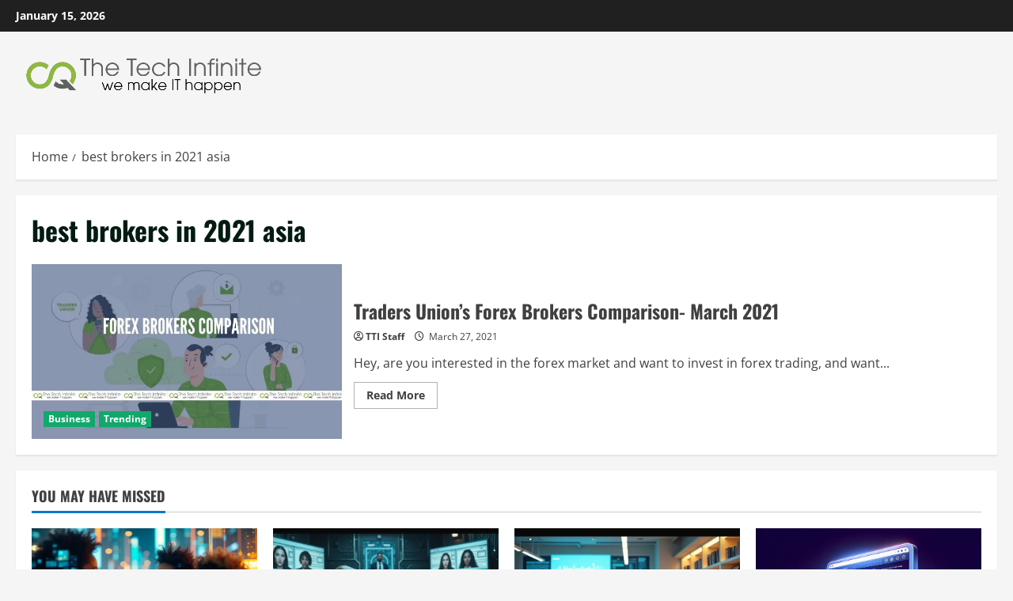

--- FILE ---
content_type: text/html; charset=UTF-8
request_url: https://thetechinfinite.com/tag/best-brokers-in-2021-asia/
body_size: 13824
content:
<!doctype html>
<html lang="en-US">

<head>
  <meta charset="UTF-8">
  <meta name="viewport" content="width=device-width, initial-scale=1">
  <link rel="profile" href="http://gmpg.org/xfn/11">

  <title>best brokers in 2021 asia &#8211; The Tech Infinite</title>
<meta name='robots' content='max-image-preview:large' />
	<style>img:is([sizes="auto" i], [sizes^="auto," i]) { contain-intrinsic-size: 3000px 1500px }</style>
	<link rel='preload' href='https://thetechinfinite.com/wp-content/themes/morenews/assets/fonts/oswald/oswald-regular.woff2' as='font' type='font/woff2' crossorigin='anonymous'>
<link rel='preload' href='https://thetechinfinite.com/wp-content/themes/morenews/assets/fonts/oswald/oswald-700.woff2' as='font' type='font/woff2' crossorigin='anonymous'>
<link rel='preload' href='https://thetechinfinite.com/wp-content/themes/morenews/assets/fonts/open-sans/open-sans-regular.woff2' as='font' type='font/woff2' crossorigin='anonymous'>
<link rel='preload' href='https://thetechinfinite.com/wp-content/themes/morenews/assets/fonts/open-sans/open-sans-700.woff2' as='font' type='font/woff2' crossorigin='anonymous'>
<link rel='preconnect' href='https://fonts.googleapis.com' />
<link rel='preconnect' href='https://fonts.gstatic.com' />
<link rel="alternate" type="application/rss+xml" title="The Tech Infinite &raquo; Feed" href="https://thetechinfinite.com/feed/" />
<link rel="alternate" type="application/rss+xml" title="The Tech Infinite &raquo; Comments Feed" href="https://thetechinfinite.com/comments/feed/" />
<link rel="alternate" type="application/rss+xml" title="The Tech Infinite &raquo; best brokers in 2021 asia Tag Feed" href="https://thetechinfinite.com/tag/best-brokers-in-2021-asia/feed/" />
<script type="text/javascript">
/* <![CDATA[ */
window._wpemojiSettings = {"baseUrl":"https:\/\/s.w.org\/images\/core\/emoji\/16.0.1\/72x72\/","ext":".png","svgUrl":"https:\/\/s.w.org\/images\/core\/emoji\/16.0.1\/svg\/","svgExt":".svg","source":{"concatemoji":"https:\/\/thetechinfinite.com\/wp-includes\/js\/wp-emoji-release.min.js?ver=6.8.3"}};
/*! This file is auto-generated */
!function(s,n){var o,i,e;function c(e){try{var t={supportTests:e,timestamp:(new Date).valueOf()};sessionStorage.setItem(o,JSON.stringify(t))}catch(e){}}function p(e,t,n){e.clearRect(0,0,e.canvas.width,e.canvas.height),e.fillText(t,0,0);var t=new Uint32Array(e.getImageData(0,0,e.canvas.width,e.canvas.height).data),a=(e.clearRect(0,0,e.canvas.width,e.canvas.height),e.fillText(n,0,0),new Uint32Array(e.getImageData(0,0,e.canvas.width,e.canvas.height).data));return t.every(function(e,t){return e===a[t]})}function u(e,t){e.clearRect(0,0,e.canvas.width,e.canvas.height),e.fillText(t,0,0);for(var n=e.getImageData(16,16,1,1),a=0;a<n.data.length;a++)if(0!==n.data[a])return!1;return!0}function f(e,t,n,a){switch(t){case"flag":return n(e,"\ud83c\udff3\ufe0f\u200d\u26a7\ufe0f","\ud83c\udff3\ufe0f\u200b\u26a7\ufe0f")?!1:!n(e,"\ud83c\udde8\ud83c\uddf6","\ud83c\udde8\u200b\ud83c\uddf6")&&!n(e,"\ud83c\udff4\udb40\udc67\udb40\udc62\udb40\udc65\udb40\udc6e\udb40\udc67\udb40\udc7f","\ud83c\udff4\u200b\udb40\udc67\u200b\udb40\udc62\u200b\udb40\udc65\u200b\udb40\udc6e\u200b\udb40\udc67\u200b\udb40\udc7f");case"emoji":return!a(e,"\ud83e\udedf")}return!1}function g(e,t,n,a){var r="undefined"!=typeof WorkerGlobalScope&&self instanceof WorkerGlobalScope?new OffscreenCanvas(300,150):s.createElement("canvas"),o=r.getContext("2d",{willReadFrequently:!0}),i=(o.textBaseline="top",o.font="600 32px Arial",{});return e.forEach(function(e){i[e]=t(o,e,n,a)}),i}function t(e){var t=s.createElement("script");t.src=e,t.defer=!0,s.head.appendChild(t)}"undefined"!=typeof Promise&&(o="wpEmojiSettingsSupports",i=["flag","emoji"],n.supports={everything:!0,everythingExceptFlag:!0},e=new Promise(function(e){s.addEventListener("DOMContentLoaded",e,{once:!0})}),new Promise(function(t){var n=function(){try{var e=JSON.parse(sessionStorage.getItem(o));if("object"==typeof e&&"number"==typeof e.timestamp&&(new Date).valueOf()<e.timestamp+604800&&"object"==typeof e.supportTests)return e.supportTests}catch(e){}return null}();if(!n){if("undefined"!=typeof Worker&&"undefined"!=typeof OffscreenCanvas&&"undefined"!=typeof URL&&URL.createObjectURL&&"undefined"!=typeof Blob)try{var e="postMessage("+g.toString()+"("+[JSON.stringify(i),f.toString(),p.toString(),u.toString()].join(",")+"));",a=new Blob([e],{type:"text/javascript"}),r=new Worker(URL.createObjectURL(a),{name:"wpTestEmojiSupports"});return void(r.onmessage=function(e){c(n=e.data),r.terminate(),t(n)})}catch(e){}c(n=g(i,f,p,u))}t(n)}).then(function(e){for(var t in e)n.supports[t]=e[t],n.supports.everything=n.supports.everything&&n.supports[t],"flag"!==t&&(n.supports.everythingExceptFlag=n.supports.everythingExceptFlag&&n.supports[t]);n.supports.everythingExceptFlag=n.supports.everythingExceptFlag&&!n.supports.flag,n.DOMReady=!1,n.readyCallback=function(){n.DOMReady=!0}}).then(function(){return e}).then(function(){var e;n.supports.everything||(n.readyCallback(),(e=n.source||{}).concatemoji?t(e.concatemoji):e.wpemoji&&e.twemoji&&(t(e.twemoji),t(e.wpemoji)))}))}((window,document),window._wpemojiSettings);
/* ]]> */
</script>
<style id='wp-emoji-styles-inline-css' type='text/css'>

	img.wp-smiley, img.emoji {
		display: inline !important;
		border: none !important;
		box-shadow: none !important;
		height: 1em !important;
		width: 1em !important;
		margin: 0 0.07em !important;
		vertical-align: -0.1em !important;
		background: none !important;
		padding: 0 !important;
	}
</style>
<link rel='stylesheet' id='wp-block-library-css' href='https://thetechinfinite.com/wp-includes/css/dist/block-library/style.min.css?ver=6.8.3' type='text/css' media='all' />
<style id='wp-block-library-theme-inline-css' type='text/css'>
.wp-block-audio :where(figcaption){color:#555;font-size:13px;text-align:center}.is-dark-theme .wp-block-audio :where(figcaption){color:#ffffffa6}.wp-block-audio{margin:0 0 1em}.wp-block-code{border:1px solid #ccc;border-radius:4px;font-family:Menlo,Consolas,monaco,monospace;padding:.8em 1em}.wp-block-embed :where(figcaption){color:#555;font-size:13px;text-align:center}.is-dark-theme .wp-block-embed :where(figcaption){color:#ffffffa6}.wp-block-embed{margin:0 0 1em}.blocks-gallery-caption{color:#555;font-size:13px;text-align:center}.is-dark-theme .blocks-gallery-caption{color:#ffffffa6}:root :where(.wp-block-image figcaption){color:#555;font-size:13px;text-align:center}.is-dark-theme :root :where(.wp-block-image figcaption){color:#ffffffa6}.wp-block-image{margin:0 0 1em}.wp-block-pullquote{border-bottom:4px solid;border-top:4px solid;color:currentColor;margin-bottom:1.75em}.wp-block-pullquote cite,.wp-block-pullquote footer,.wp-block-pullquote__citation{color:currentColor;font-size:.8125em;font-style:normal;text-transform:uppercase}.wp-block-quote{border-left:.25em solid;margin:0 0 1.75em;padding-left:1em}.wp-block-quote cite,.wp-block-quote footer{color:currentColor;font-size:.8125em;font-style:normal;position:relative}.wp-block-quote:where(.has-text-align-right){border-left:none;border-right:.25em solid;padding-left:0;padding-right:1em}.wp-block-quote:where(.has-text-align-center){border:none;padding-left:0}.wp-block-quote.is-large,.wp-block-quote.is-style-large,.wp-block-quote:where(.is-style-plain){border:none}.wp-block-search .wp-block-search__label{font-weight:700}.wp-block-search__button{border:1px solid #ccc;padding:.375em .625em}:where(.wp-block-group.has-background){padding:1.25em 2.375em}.wp-block-separator.has-css-opacity{opacity:.4}.wp-block-separator{border:none;border-bottom:2px solid;margin-left:auto;margin-right:auto}.wp-block-separator.has-alpha-channel-opacity{opacity:1}.wp-block-separator:not(.is-style-wide):not(.is-style-dots){width:100px}.wp-block-separator.has-background:not(.is-style-dots){border-bottom:none;height:1px}.wp-block-separator.has-background:not(.is-style-wide):not(.is-style-dots){height:2px}.wp-block-table{margin:0 0 1em}.wp-block-table td,.wp-block-table th{word-break:normal}.wp-block-table :where(figcaption){color:#555;font-size:13px;text-align:center}.is-dark-theme .wp-block-table :where(figcaption){color:#ffffffa6}.wp-block-video :where(figcaption){color:#555;font-size:13px;text-align:center}.is-dark-theme .wp-block-video :where(figcaption){color:#ffffffa6}.wp-block-video{margin:0 0 1em}:root :where(.wp-block-template-part.has-background){margin-bottom:0;margin-top:0;padding:1.25em 2.375em}
</style>
<style id='global-styles-inline-css' type='text/css'>
:root{--wp--preset--aspect-ratio--square: 1;--wp--preset--aspect-ratio--4-3: 4/3;--wp--preset--aspect-ratio--3-4: 3/4;--wp--preset--aspect-ratio--3-2: 3/2;--wp--preset--aspect-ratio--2-3: 2/3;--wp--preset--aspect-ratio--16-9: 16/9;--wp--preset--aspect-ratio--9-16: 9/16;--wp--preset--color--black: #000000;--wp--preset--color--cyan-bluish-gray: #abb8c3;--wp--preset--color--white: #ffffff;--wp--preset--color--pale-pink: #f78da7;--wp--preset--color--vivid-red: #cf2e2e;--wp--preset--color--luminous-vivid-orange: #ff6900;--wp--preset--color--luminous-vivid-amber: #fcb900;--wp--preset--color--light-green-cyan: #7bdcb5;--wp--preset--color--vivid-green-cyan: #00d084;--wp--preset--color--pale-cyan-blue: #8ed1fc;--wp--preset--color--vivid-cyan-blue: #0693e3;--wp--preset--color--vivid-purple: #9b51e0;--wp--preset--gradient--vivid-cyan-blue-to-vivid-purple: linear-gradient(135deg,rgba(6,147,227,1) 0%,rgb(155,81,224) 100%);--wp--preset--gradient--light-green-cyan-to-vivid-green-cyan: linear-gradient(135deg,rgb(122,220,180) 0%,rgb(0,208,130) 100%);--wp--preset--gradient--luminous-vivid-amber-to-luminous-vivid-orange: linear-gradient(135deg,rgba(252,185,0,1) 0%,rgba(255,105,0,1) 100%);--wp--preset--gradient--luminous-vivid-orange-to-vivid-red: linear-gradient(135deg,rgba(255,105,0,1) 0%,rgb(207,46,46) 100%);--wp--preset--gradient--very-light-gray-to-cyan-bluish-gray: linear-gradient(135deg,rgb(238,238,238) 0%,rgb(169,184,195) 100%);--wp--preset--gradient--cool-to-warm-spectrum: linear-gradient(135deg,rgb(74,234,220) 0%,rgb(151,120,209) 20%,rgb(207,42,186) 40%,rgb(238,44,130) 60%,rgb(251,105,98) 80%,rgb(254,248,76) 100%);--wp--preset--gradient--blush-light-purple: linear-gradient(135deg,rgb(255,206,236) 0%,rgb(152,150,240) 100%);--wp--preset--gradient--blush-bordeaux: linear-gradient(135deg,rgb(254,205,165) 0%,rgb(254,45,45) 50%,rgb(107,0,62) 100%);--wp--preset--gradient--luminous-dusk: linear-gradient(135deg,rgb(255,203,112) 0%,rgb(199,81,192) 50%,rgb(65,88,208) 100%);--wp--preset--gradient--pale-ocean: linear-gradient(135deg,rgb(255,245,203) 0%,rgb(182,227,212) 50%,rgb(51,167,181) 100%);--wp--preset--gradient--electric-grass: linear-gradient(135deg,rgb(202,248,128) 0%,rgb(113,206,126) 100%);--wp--preset--gradient--midnight: linear-gradient(135deg,rgb(2,3,129) 0%,rgb(40,116,252) 100%);--wp--preset--font-size--small: 13px;--wp--preset--font-size--medium: 20px;--wp--preset--font-size--large: 36px;--wp--preset--font-size--x-large: 42px;--wp--preset--spacing--20: 0.44rem;--wp--preset--spacing--30: 0.67rem;--wp--preset--spacing--40: 1rem;--wp--preset--spacing--50: 1.5rem;--wp--preset--spacing--60: 2.25rem;--wp--preset--spacing--70: 3.38rem;--wp--preset--spacing--80: 5.06rem;--wp--preset--shadow--natural: 6px 6px 9px rgba(0, 0, 0, 0.2);--wp--preset--shadow--deep: 12px 12px 50px rgba(0, 0, 0, 0.4);--wp--preset--shadow--sharp: 6px 6px 0px rgba(0, 0, 0, 0.2);--wp--preset--shadow--outlined: 6px 6px 0px -3px rgba(255, 255, 255, 1), 6px 6px rgba(0, 0, 0, 1);--wp--preset--shadow--crisp: 6px 6px 0px rgba(0, 0, 0, 1);}:root { --wp--style--global--content-size: 930px;--wp--style--global--wide-size: 1400px; }:where(body) { margin: 0; }.wp-site-blocks > .alignleft { float: left; margin-right: 2em; }.wp-site-blocks > .alignright { float: right; margin-left: 2em; }.wp-site-blocks > .aligncenter { justify-content: center; margin-left: auto; margin-right: auto; }:where(.wp-site-blocks) > * { margin-block-start: 24px; margin-block-end: 0; }:where(.wp-site-blocks) > :first-child { margin-block-start: 0; }:where(.wp-site-blocks) > :last-child { margin-block-end: 0; }:root { --wp--style--block-gap: 24px; }:root :where(.is-layout-flow) > :first-child{margin-block-start: 0;}:root :where(.is-layout-flow) > :last-child{margin-block-end: 0;}:root :where(.is-layout-flow) > *{margin-block-start: 24px;margin-block-end: 0;}:root :where(.is-layout-constrained) > :first-child{margin-block-start: 0;}:root :where(.is-layout-constrained) > :last-child{margin-block-end: 0;}:root :where(.is-layout-constrained) > *{margin-block-start: 24px;margin-block-end: 0;}:root :where(.is-layout-flex){gap: 24px;}:root :where(.is-layout-grid){gap: 24px;}.is-layout-flow > .alignleft{float: left;margin-inline-start: 0;margin-inline-end: 2em;}.is-layout-flow > .alignright{float: right;margin-inline-start: 2em;margin-inline-end: 0;}.is-layout-flow > .aligncenter{margin-left: auto !important;margin-right: auto !important;}.is-layout-constrained > .alignleft{float: left;margin-inline-start: 0;margin-inline-end: 2em;}.is-layout-constrained > .alignright{float: right;margin-inline-start: 2em;margin-inline-end: 0;}.is-layout-constrained > .aligncenter{margin-left: auto !important;margin-right: auto !important;}.is-layout-constrained > :where(:not(.alignleft):not(.alignright):not(.alignfull)){max-width: var(--wp--style--global--content-size);margin-left: auto !important;margin-right: auto !important;}.is-layout-constrained > .alignwide{max-width: var(--wp--style--global--wide-size);}body .is-layout-flex{display: flex;}.is-layout-flex{flex-wrap: wrap;align-items: center;}.is-layout-flex > :is(*, div){margin: 0;}body .is-layout-grid{display: grid;}.is-layout-grid > :is(*, div){margin: 0;}body{padding-top: 0px;padding-right: 0px;padding-bottom: 0px;padding-left: 0px;}a:where(:not(.wp-element-button)){text-decoration: none;}:root :where(.wp-element-button, .wp-block-button__link){background-color: #32373c;border-width: 0;color: #fff;font-family: inherit;font-size: inherit;line-height: inherit;padding: calc(0.667em + 2px) calc(1.333em + 2px);text-decoration: none;}.has-black-color{color: var(--wp--preset--color--black) !important;}.has-cyan-bluish-gray-color{color: var(--wp--preset--color--cyan-bluish-gray) !important;}.has-white-color{color: var(--wp--preset--color--white) !important;}.has-pale-pink-color{color: var(--wp--preset--color--pale-pink) !important;}.has-vivid-red-color{color: var(--wp--preset--color--vivid-red) !important;}.has-luminous-vivid-orange-color{color: var(--wp--preset--color--luminous-vivid-orange) !important;}.has-luminous-vivid-amber-color{color: var(--wp--preset--color--luminous-vivid-amber) !important;}.has-light-green-cyan-color{color: var(--wp--preset--color--light-green-cyan) !important;}.has-vivid-green-cyan-color{color: var(--wp--preset--color--vivid-green-cyan) !important;}.has-pale-cyan-blue-color{color: var(--wp--preset--color--pale-cyan-blue) !important;}.has-vivid-cyan-blue-color{color: var(--wp--preset--color--vivid-cyan-blue) !important;}.has-vivid-purple-color{color: var(--wp--preset--color--vivid-purple) !important;}.has-black-background-color{background-color: var(--wp--preset--color--black) !important;}.has-cyan-bluish-gray-background-color{background-color: var(--wp--preset--color--cyan-bluish-gray) !important;}.has-white-background-color{background-color: var(--wp--preset--color--white) !important;}.has-pale-pink-background-color{background-color: var(--wp--preset--color--pale-pink) !important;}.has-vivid-red-background-color{background-color: var(--wp--preset--color--vivid-red) !important;}.has-luminous-vivid-orange-background-color{background-color: var(--wp--preset--color--luminous-vivid-orange) !important;}.has-luminous-vivid-amber-background-color{background-color: var(--wp--preset--color--luminous-vivid-amber) !important;}.has-light-green-cyan-background-color{background-color: var(--wp--preset--color--light-green-cyan) !important;}.has-vivid-green-cyan-background-color{background-color: var(--wp--preset--color--vivid-green-cyan) !important;}.has-pale-cyan-blue-background-color{background-color: var(--wp--preset--color--pale-cyan-blue) !important;}.has-vivid-cyan-blue-background-color{background-color: var(--wp--preset--color--vivid-cyan-blue) !important;}.has-vivid-purple-background-color{background-color: var(--wp--preset--color--vivid-purple) !important;}.has-black-border-color{border-color: var(--wp--preset--color--black) !important;}.has-cyan-bluish-gray-border-color{border-color: var(--wp--preset--color--cyan-bluish-gray) !important;}.has-white-border-color{border-color: var(--wp--preset--color--white) !important;}.has-pale-pink-border-color{border-color: var(--wp--preset--color--pale-pink) !important;}.has-vivid-red-border-color{border-color: var(--wp--preset--color--vivid-red) !important;}.has-luminous-vivid-orange-border-color{border-color: var(--wp--preset--color--luminous-vivid-orange) !important;}.has-luminous-vivid-amber-border-color{border-color: var(--wp--preset--color--luminous-vivid-amber) !important;}.has-light-green-cyan-border-color{border-color: var(--wp--preset--color--light-green-cyan) !important;}.has-vivid-green-cyan-border-color{border-color: var(--wp--preset--color--vivid-green-cyan) !important;}.has-pale-cyan-blue-border-color{border-color: var(--wp--preset--color--pale-cyan-blue) !important;}.has-vivid-cyan-blue-border-color{border-color: var(--wp--preset--color--vivid-cyan-blue) !important;}.has-vivid-purple-border-color{border-color: var(--wp--preset--color--vivid-purple) !important;}.has-vivid-cyan-blue-to-vivid-purple-gradient-background{background: var(--wp--preset--gradient--vivid-cyan-blue-to-vivid-purple) !important;}.has-light-green-cyan-to-vivid-green-cyan-gradient-background{background: var(--wp--preset--gradient--light-green-cyan-to-vivid-green-cyan) !important;}.has-luminous-vivid-amber-to-luminous-vivid-orange-gradient-background{background: var(--wp--preset--gradient--luminous-vivid-amber-to-luminous-vivid-orange) !important;}.has-luminous-vivid-orange-to-vivid-red-gradient-background{background: var(--wp--preset--gradient--luminous-vivid-orange-to-vivid-red) !important;}.has-very-light-gray-to-cyan-bluish-gray-gradient-background{background: var(--wp--preset--gradient--very-light-gray-to-cyan-bluish-gray) !important;}.has-cool-to-warm-spectrum-gradient-background{background: var(--wp--preset--gradient--cool-to-warm-spectrum) !important;}.has-blush-light-purple-gradient-background{background: var(--wp--preset--gradient--blush-light-purple) !important;}.has-blush-bordeaux-gradient-background{background: var(--wp--preset--gradient--blush-bordeaux) !important;}.has-luminous-dusk-gradient-background{background: var(--wp--preset--gradient--luminous-dusk) !important;}.has-pale-ocean-gradient-background{background: var(--wp--preset--gradient--pale-ocean) !important;}.has-electric-grass-gradient-background{background: var(--wp--preset--gradient--electric-grass) !important;}.has-midnight-gradient-background{background: var(--wp--preset--gradient--midnight) !important;}.has-small-font-size{font-size: var(--wp--preset--font-size--small) !important;}.has-medium-font-size{font-size: var(--wp--preset--font-size--medium) !important;}.has-large-font-size{font-size: var(--wp--preset--font-size--large) !important;}.has-x-large-font-size{font-size: var(--wp--preset--font-size--x-large) !important;}
:root :where(.wp-block-pullquote){font-size: 1.5em;line-height: 1.6;}
</style>
<link rel='stylesheet' id='ppress-frontend-css' href='https://thetechinfinite.com/wp-content/plugins/wp-user-avatar/assets/css/frontend.min.css?ver=4.16.6' type='text/css' media='all' />
<link rel='stylesheet' id='ppress-flatpickr-css' href='https://thetechinfinite.com/wp-content/plugins/wp-user-avatar/assets/flatpickr/flatpickr.min.css?ver=4.16.6' type='text/css' media='all' />
<link rel='stylesheet' id='ppress-select2-css' href='https://thetechinfinite.com/wp-content/plugins/wp-user-avatar/assets/select2/select2.min.css?ver=6.8.3' type='text/css' media='all' />
<link rel='stylesheet' id='bootstrap-css' href='https://thetechinfinite.com/wp-content/themes/morenews/assets/bootstrap/css/bootstrap.min.css?ver=1.0.4' type='text/css' media='all' />
<link rel='stylesheet' id='morenews-style-css' href='https://thetechinfinite.com/wp-content/themes/morenews/style.min.css?ver=1.0.4' type='text/css' media='all' />
<style id='morenews-style-inline-css' type='text/css'>
body.aft-dark-mode #sidr,body.aft-dark-mode,body.aft-dark-mode.custom-background,body.aft-dark-mode #af-preloader{background-color:#000000;} body.aft-default-mode #sidr,body.aft-default-mode #af-preloader,body.aft-default-mode{background-color:#f5f5f5;} .frm_style_formidable-style.with_frm_style .frm_compact .frm_dropzone.dz-clickable .dz-message,.frm_style_formidable-style.with_frm_style input[type=submit],.frm_style_formidable-style.with_frm_style .frm_submit input[type=button],.frm_style_formidable-style.with_frm_style .frm_submit button,.frm_form_submit_style,.frm_style_formidable-style.with_frm_style .frm-edit-page-btn,.woocommerce #respond input#submit.disabled,.woocommerce #respond input#submit:disabled,.woocommerce #respond input#submit:disabled[disabled],.woocommerce a.button.disabled,.woocommerce a.button:disabled,.woocommerce a.button:disabled[disabled],.woocommerce button.button.disabled,.woocommerce button.button:disabled,.woocommerce button.button:disabled[disabled],.woocommerce input.button.disabled,.woocommerce input.button:disabled,.woocommerce input.button:disabled[disabled],.woocommerce #respond input#submit,.woocommerce a.button,.woocommerce button.button,.woocommerce input.button,.woocommerce #respond input#submit.alt,.woocommerce a.button.alt,.woocommerce button.button.alt,.woocommerce input.button.alt,.woocommerce-account .addresses .title .edit,:root .wc-block-featured-product__link :where(.wp-element-button,.wp-block-button__link),:root .wc-block-featured-category__link :where(.wp-element-button,.wp-block-button__link),hustle-button,button.wc-block-mini-cart__button,.wc-block-checkout .wp-block-button__link,.wp-block-button.wc-block-components-product-button .wp-block-button__link,.wc-block-grid__product-add-to-cart.wp-block-button .wp-block-button__link,body .wc-block-components-button,.wc-block-grid .wp-block-button__link,.woocommerce-notices-wrapper .button,body .woocommerce-notices-wrapper .button:hover,body.woocommerce .single_add_to_cart_button.button:hover,body.woocommerce a.button.add_to_cart_button:hover,.widget-title-fill-and-border .wp-block-search__label,.widget-title-fill-and-border .wp-block-group .wp-block-heading,.widget-title-fill-and-no-border .wp-block-search__label,.widget-title-fill-and-no-border .wp-block-group .wp-block-heading,.widget-title-fill-and-border .wp_post_author_widget .widget-title .header-after,.widget-title-fill-and-border .widget-title .heading-line,.widget-title-fill-and-border .aft-posts-tabs-panel .nav-tabs>li>a.active,.widget-title-fill-and-border .aft-main-banner-wrapper .widget-title .heading-line ,.widget-title-fill-and-no-border .wp_post_author_widget .widget-title .header-after,.widget-title-fill-and-no-border .widget-title .heading-line,.widget-title-fill-and-no-border .aft-posts-tabs-panel .nav-tabs>li>a.active,.widget-title-fill-and-no-border .aft-main-banner-wrapper .widget-title .heading-line,a.sidr-class-sidr-button-close,body.widget-title-border-bottom .header-after1 .heading-line-before,body.widget-title-border-bottom .widget-title .heading-line-before,.widget-title-border-center .wp-block-search__label::after,.widget-title-border-center .wp-block-group .wp-block-heading::after,.widget-title-border-center .wp_post_author_widget .widget-title .heading-line-before,.widget-title-border-center .aft-posts-tabs-panel .nav-tabs>li>a.active::after,.widget-title-border-center .wp_post_author_widget .widget-title .header-after::after,.widget-title-border-center .widget-title .heading-line-after,.widget-title-border-bottom .wp-block-search__label::after,.widget-title-border-bottom .wp-block-group .wp-block-heading::after,.widget-title-border-bottom .heading-line::before,.widget-title-border-bottom .wp-post-author-wrap .header-after::before,.widget-title-border-bottom .aft-posts-tabs-panel .nav-tabs>li>a.active span::after,.aft-dark-mode .is-style-fill a.wp-block-button__link:not(.has-background),.aft-default-mode .is-style-fill a.wp-block-button__link:not(.has-background),#reading-progress-bar,a.comment-reply-link,body.aft-default-mode .reply a,body.aft-dark-mode .reply a,.aft-popular-taxonomies-lists span::before ,#loader-wrapper div,span.heading-line::before,.wp-post-author-wrap .header-after::before,body.aft-dark-mode input[type="button"],body.aft-dark-mode input[type="reset"],body.aft-dark-mode input[type="submit"],body.aft-dark-mode .inner-suscribe input[type=submit],body.aft-default-mode input[type="button"],body.aft-default-mode input[type="reset"],body.aft-default-mode input[type="submit"],body.aft-default-mode .inner-suscribe input[type=submit],.woocommerce-product-search button[type="submit"],input.search-submit,.wp-block-search__button,.af-youtube-slider .af-video-wrap .af-bg-play i,.af-youtube-video-list .entry-header-yt-video-wrapper .af-yt-video-play i,.af-post-format i,body .btn-style1 a:visited,body .btn-style1 a,body .morenews-pagination .nav-links .page-numbers.current,body #scroll-up,button,a.author-button.primary,.morenews-reaction-button .reaction-percentage,h3.morenews-subtitle:after,body article.sticky .read-single:before,.aft-readmore-wrapper a.aft-readmore:hover,body.aft-dark-mode .aft-readmore-wrapper a.aft-readmore:hover,footer.site-footer .aft-readmore-wrapper a.aft-readmore:hover,.aft-readmore-wrapper a.aft-readmore:hover,body .trending-posts-vertical .trending-no{background-color:#12A86B;} div.wpforms-container-full button[type=submit]:hover,div.wpforms-container-full button[type=submit]:not(:hover):not(:active){background-color:#12A86B !important;} .grid-design-texts-over-image .aft-readmore-wrapper a.aft-readmore:hover,.aft-readmore-wrapper a.aft-readmore:hover,body.aft-dark-mode .aft-readmore-wrapper a.aft-readmore:hover,body.aft-default-mode .aft-readmore-wrapper a.aft-readmore:hover,a.author-button.primary,.morenews-post-badge,body.single .entry-header .aft-post-excerpt-and-meta .post-excerpt,body.aft-dark-mode.single span.tags-links a:hover,.morenews-pagination .nav-links .page-numbers.current,.aft-readmore-wrapper a.aft-readmore:hover,p.awpa-more-posts a:hover,.wp-post-author-meta .wp-post-author-meta-more-posts a.awpa-more-posts:hover{border-color:#12A86B;} body:not(.rtl) .aft-popular-taxonomies-lists span::after{border-left-color:#12A86B;} body.rtl .aft-popular-taxonomies-lists span::after{border-right-color:#12A86B;} .widget-title-fill-and-no-border .wp-block-search__label::after,.widget-title-fill-and-no-border .wp-block-group .wp-block-heading::after,.widget-title-fill-and-no-border .aft-posts-tabs-panel .nav-tabs>li a.active::after,.widget-title-fill-and-no-border .morenews-widget .widget-title::before,.widget-title-fill-and-no-border .morenews-customizer .widget-title::before{border-top-color:#12A86B;} .woocommerce div.product .woocommerce-tabs ul.tabs li.active,#scroll-up::after,.aft-dark-mode #loader,.aft-default-mode #loader{border-bottom-color:#12A86B;} footer.site-footer .wp-calendar-nav a:hover,footer.site-footer .wp-block-latest-comments__comment-meta a:hover,.aft-dark-mode .tagcloud a:hover,.aft-dark-mode .widget ul.menu >li a:hover,.aft-dark-mode .widget > ul > li a:hover,.banner-exclusive-posts-wrapper a:hover,.list-style .read-title h3 a:hover,.grid-design-default .read-title h3 a:hover,body.aft-dark-mode .banner-exclusive-posts-wrapper a:hover,body.aft-dark-mode .banner-exclusive-posts-wrapper a:visited:hover,body.aft-default-mode .banner-exclusive-posts-wrapper a:hover,body.aft-default-mode .banner-exclusive-posts-wrapper a:visited:hover,body.wp-post-author-meta .awpa-display-name a:hover,.widget_text a ,.post-description a:not(.aft-readmore),.post-description a:not(.aft-readmore):visited,.wp_post_author_widget .wp-post-author-meta .awpa-display-name a:hover,.wp-post-author-meta .wp-post-author-meta-more-posts a.awpa-more-posts:hover,body.aft-default-mode .af-breadcrumbs a:hover,body.aft-dark-mode .af-breadcrumbs a:hover,body .wp-block-latest-comments li.wp-block-latest-comments__comment a:hover,body .site-footer .color-pad .read-title h3 a:hover,body.aft-dark-mode #secondary .morenews-widget ul[class*="wp-block-"] a:hover,body.aft-dark-mode #secondary .morenews-widget ol[class*="wp-block-"] a:hover,body.aft-dark-mode a.post-edit-link:hover,body.aft-default-mode #secondary .morenews-widget ul[class*="wp-block-"] a:hover,body.aft-default-mode #secondary .morenews-widget ol[class*="wp-block-"] a:hover,body.aft-default-mode a.post-edit-link:hover,body.aft-default-mode #secondary .widget > ul > li a:hover,body.aft-default-mode footer.comment-meta a:hover,body.aft-dark-mode footer.comment-meta a:hover,body.aft-default-mode .comment-form a:hover,body.aft-dark-mode .comment-form a:hover,body.aft-dark-mode .entry-content > .wp-block-tag-cloud a:not(.has-text-color):hover,body.aft-default-mode .entry-content > .wp-block-tag-cloud a:not(.has-text-color):hover,body.aft-dark-mode .entry-content .wp-block-archives-list.wp-block-archives a:not(.has-text-color):hover,body.aft-default-mode .entry-content .wp-block-archives-list.wp-block-archives a:not(.has-text-color):hover,body.aft-dark-mode .entry-content .wp-block-latest-posts a:not(.has-text-color):hover,body.aft-dark-mode .entry-content .wp-block-categories-list.wp-block-categories a:not(.has-text-color):hover,body.aft-default-mode .entry-content .wp-block-latest-posts a:not(.has-text-color):hover,body.aft-default-mode .entry-content .wp-block-categories-list.wp-block-categories a:not(.has-text-color):hover,.aft-default-mode .wp-block-archives-list.wp-block-archives a:not(.has-text-color):hover,.aft-default-mode .wp-block-latest-posts a:not(.has-text-color):hover,.aft-default-mode .wp-block-categories-list.wp-block-categories a:not(.has-text-color):hover,.aft-default-mode .wp-block-latest-comments li.wp-block-latest-comments__comment a:hover,.aft-dark-mode .wp-block-archives-list.wp-block-archives a:not(.has-text-color):hover,.aft-dark-mode .wp-block-latest-posts a:not(.has-text-color):hover,.aft-dark-mode .wp-block-categories-list.wp-block-categories a:not(.has-text-color):hover,.aft-dark-mode .wp-block-latest-comments li.wp-block-latest-comments__comment a:hover,body.aft-dark-mode .morenews-pagination .nav-links a.page-numbers:hover,body.aft-default-mode .morenews-pagination .nav-links a.page-numbers:hover,body.aft-default-mode .aft-popular-taxonomies-lists ul li a:hover ,body.aft-dark-mode .aft-popular-taxonomies-lists ul li a:hover,body.aft-dark-mode .wp-calendar-nav a,body .entry-content > .wp-block-heading a:not(.has-link-color),body .entry-content > ul a,body .entry-content > ol a,body .entry-content > p a ,body.aft-default-mode p.logged-in-as a,body.aft-dark-mode p.logged-in-as a,body.aft-dark-mode .woocommerce-loop-product__title:hover,body.aft-default-mode .woocommerce-loop-product__title:hover,a:hover,p a,.stars a:active,.stars a:focus,.morenews-widget.widget_text a,a.author-website:hover,.author-box-content a.author-posts-link:hover,body .morenews-sponsor a,body .morenews-source a,body.aft-default-mode .wp-block-latest-comments li.wp-block-latest-comments__comment a:hover,body.aft-dark-mode .wp-block-latest-comments li.wp-block-latest-comments__comment a:hover,.entry-content .wp-block-latest-comments a:not(.has-text-color):hover,.wc-block-grid__product .wc-block-grid__product-link:focus,body.aft-default-mode .entry-content h1:not(.has-link-color):not(.wp-block-post-title) a,body.aft-default-mode .entry-content h2:not(.has-link-color):not(.wp-block-post-title) a,body.aft-default-mode .entry-content h3:not(.has-link-color):not(.wp-block-post-title) a,body.aft-default-mode .entry-content h4:not(.has-link-color):not(.wp-block-post-title) a,body.aft-default-mode .entry-content h5:not(.has-link-color):not(.wp-block-post-title) a,body.aft-default-mode .entry-content h6:not(.has-link-color):not(.wp-block-post-title) a,body.aft-dark-mode .entry-content h1:not(.has-link-color):not(.wp-block-post-title) a,body.aft-dark-mode .entry-content h2:not(.has-link-color):not(.wp-block-post-title) a,body.aft-dark-mode .entry-content h3:not(.has-link-color):not(.wp-block-post-title) a,body.aft-dark-mode .entry-content h4:not(.has-link-color):not(.wp-block-post-title) a,body.aft-dark-mode .entry-content h5:not(.has-link-color):not(.wp-block-post-title) a,body.aft-dark-mode .entry-content h6:not(.has-link-color):not(.wp-block-post-title) a,body.aft-default-mode .comment-content a,body.aft-dark-mode .comment-content a,body.aft-default-mode .post-excerpt a,body.aft-dark-mode .post-excerpt a,body.aft-default-mode .wp-block-tag-cloud a:hover,body.aft-default-mode .tagcloud a:hover,body.aft-default-mode.single span.tags-links a:hover,body.aft-default-mode p.awpa-more-posts a:hover,body.aft-default-mode p.awpa-website a:hover ,body.aft-default-mode .wp-post-author-meta h4 a:hover,body.aft-default-mode .widget ul.menu >li a:hover,body.aft-default-mode .widget > ul > li a:hover,body.aft-default-mode .nav-links a:hover,body.aft-default-mode ul.trail-items li a:hover,body.aft-dark-mode .wp-block-tag-cloud a:hover,body.aft-dark-mode .tagcloud a:hover,body.aft-dark-mode.single span.tags-links a:hover,body.aft-dark-mode p.awpa-more-posts a:hover,body.aft-dark-mode p.awpa-website a:hover ,body.aft-dark-mode .widget ul.menu >li a:hover,body.aft-dark-mode .nav-links a:hover,body.aft-dark-mode ul.trail-items li a:hover{color:#12A86B;} @media only screen and (min-width:992px){body.aft-default-mode .morenews-header .main-navigation .menu-desktop > ul > li:hover > a:before,body.aft-default-mode .morenews-header .main-navigation .menu-desktop > ul > li.current-menu-item > a:before{background-color:#12A86B;} } .woocommerce-product-search button[type="submit"],input.search-submit{background-color:#12A86B;} .aft-dark-mode .entry-content a:hover,.aft-dark-mode .entry-content a:focus,.aft-dark-mode .entry-content a:active,.wp-calendar-nav a,#wp-calendar tbody td a,body.aft-dark-mode #wp-calendar tbody td#today,body.aft-default-mode #wp-calendar tbody td#today,body.aft-default-mode .entry-content > .wp-block-heading a:not(.has-link-color),body.aft-dark-mode .entry-content > .wp-block-heading a:not(.has-link-color),body .entry-content > ul a,body .entry-content > ul a:visited,body .entry-content > ol a,body .entry-content > ol a:visited,body .entry-content > p a,body .entry-content > p a:visited{color:#12A86B;} .woocommerce-product-search button[type="submit"],input.search-submit,body.single span.tags-links a:hover,body .entry-content > .wp-block-heading a:not(.has-link-color),body .entry-content > ul a,body .entry-content > ul a:visited,body .entry-content > ol a,body .entry-content > ol a:visited,body .entry-content > p a,body .entry-content > p a:visited{border-color:#12A86B;} @media only screen and (min-width:993px){.main-navigation .menu-desktop > li.current-menu-item::after,.main-navigation .menu-desktop > ul > li.current-menu-item::after,.main-navigation .menu-desktop > li::after,.main-navigation .menu-desktop > ul > li::after{background-color:#12A86B;} } .site-branding .site-title{font-family:Oswald;} body,button,input,select,optgroup,.cat-links li a,.min-read,.af-social-contacts .social-widget-menu .screen-reader-text,textarea{font-family:Open Sans;} .wp-block-tag-cloud a,.tagcloud a,body span.hustle-title,.wp-block-blockspare-blockspare-tabs .bs-tabs-title-list li a.bs-tab-title,.navigation.post-navigation .nav-links a,div.custom-menu-link > a,.exclusive-posts .exclusive-now span,.aft-popular-taxonomies-lists span,.exclusive-posts a,.aft-posts-tabs-panel .nav-tabs>li>a,.widget-title-border-bottom .aft-posts-tabs-panel .nav-tabs>li>a,.nav-tabs>li,.widget ul ul li,.widget ul.menu >li ,.widget > ul > li,.wp-block-search__label,.wp-block-latest-posts.wp-block-latest-posts__list li,.wp-block-latest-comments li.wp-block-latest-comments__comment,.wp-block-group ul li a,.main-navigation ul li a,h1,h2,h3,h4,h5,h6{font-family:Oswald;} .container-wrapper .elementor{max-width:100%;} .full-width-content .elementor-section-stretched,.align-content-left .elementor-section-stretched,.align-content-right .elementor-section-stretched{max-width:100%;left:0 !important;}
</style>
<link rel='stylesheet' id='newsgame-css' href='https://thetechinfinite.com/wp-content/themes/newsgame/style.css?ver=1.0.4' type='text/css' media='all' />
<link rel='stylesheet' id='aft-icons-css' href='https://thetechinfinite.com/wp-content/themes/morenews/assets/icons/style.css?ver=6.8.3' type='text/css' media='all' />
<link rel='stylesheet' id='slick-css' href='https://thetechinfinite.com/wp-content/themes/morenews/assets/slick/css/slick.min.css?ver=6.8.3' type='text/css' media='all' />
<link rel='stylesheet' id='sidr-css' href='https://thetechinfinite.com/wp-content/themes/morenews/assets/sidr/css/jquery.sidr.dark.css?ver=6.8.3' type='text/css' media='all' />
<link rel='stylesheet' id='magnific-popup-css' href='https://thetechinfinite.com/wp-content/themes/morenews/assets/magnific-popup/magnific-popup.css?ver=6.8.3' type='text/css' media='all' />
<link rel='stylesheet' id='morenew_header_builder-css' href='https://thetechinfinite.com/wp-content/themes/morenews/assets/css/header-builder.css' type='text/css' media='all' />
<link rel='stylesheet' id='morenew_footer_builder-css' href='https://thetechinfinite.com/wp-content/themes/morenews/assets/css/footer-builder.css' type='text/css' media='all' />
<script type="text/javascript" src="https://thetechinfinite.com/wp-includes/js/jquery/jquery.min.js?ver=3.7.1" id="jquery-core-js"></script>
<script type="text/javascript" src="https://thetechinfinite.com/wp-includes/js/jquery/jquery-migrate.min.js?ver=3.4.1" id="jquery-migrate-js"></script>
<script type="text/javascript" src="https://thetechinfinite.com/wp-content/plugins/wp-user-avatar/assets/flatpickr/flatpickr.min.js?ver=4.16.6" id="ppress-flatpickr-js"></script>
<script type="text/javascript" src="https://thetechinfinite.com/wp-content/plugins/wp-user-avatar/assets/select2/select2.min.js?ver=4.16.6" id="ppress-select2-js"></script>
<script type="text/javascript" src="https://thetechinfinite.com/wp-content/themes/morenews/assets/jquery.cookie.js?ver=6.8.3" id="jquery-cookie-js"></script>
<script type="text/javascript" src="https://thetechinfinite.com/wp-content/themes/morenews/assets/background-script.js?ver=1.0.4" id="morenews-background-script-js"></script>
<link rel="https://api.w.org/" href="https://thetechinfinite.com/wp-json/" /><link rel="alternate" title="JSON" type="application/json" href="https://thetechinfinite.com/wp-json/wp/v2/tags/5272" /><link rel="EditURI" type="application/rsd+xml" title="RSD" href="https://thetechinfinite.com/xmlrpc.php?rsd" />
<meta name="generator" content="WordPress 6.8.3" />

		<!-- GA Google Analytics @ https://m0n.co/ga -->
		<script>
			(function(i,s,o,g,r,a,m){i['GoogleAnalyticsObject']=r;i[r]=i[r]||function(){
			(i[r].q=i[r].q||[]).push(arguments)},i[r].l=1*new Date();a=s.createElement(o),
			m=s.getElementsByTagName(o)[0];a.async=1;a.src=g;m.parentNode.insertBefore(a,m)
			})(window,document,'script','https://www.google-analytics.com/analytics.js','ga');
			ga('create', 'UA-160009147-1', 'auto');
			ga('set', 'forceSSL', true);
			ga('send', 'pageview');
		</script>

	<meta name="generator" content="Elementor 3.32.5; features: additional_custom_breakpoints; settings: css_print_method-external, google_font-enabled, font_display-auto">
			<style>
				.e-con.e-parent:nth-of-type(n+4):not(.e-lazyloaded):not(.e-no-lazyload),
				.e-con.e-parent:nth-of-type(n+4):not(.e-lazyloaded):not(.e-no-lazyload) * {
					background-image: none !important;
				}
				@media screen and (max-height: 1024px) {
					.e-con.e-parent:nth-of-type(n+3):not(.e-lazyloaded):not(.e-no-lazyload),
					.e-con.e-parent:nth-of-type(n+3):not(.e-lazyloaded):not(.e-no-lazyload) * {
						background-image: none !important;
					}
				}
				@media screen and (max-height: 640px) {
					.e-con.e-parent:nth-of-type(n+2):not(.e-lazyloaded):not(.e-no-lazyload),
					.e-con.e-parent:nth-of-type(n+2):not(.e-lazyloaded):not(.e-no-lazyload) * {
						background-image: none !important;
					}
				}
			</style>
			    <style type="text/css">
      .site-title,
      .site-description {
        position: absolute;
        clip: rect(1px, 1px, 1px, 1px);
        display: none;
      }

          </style>
<link rel="icon" href="https://thetechinfinite.com/wp-content/uploads/2020/09/cropped-cropped-logoji_-_Copy-removebg-preview-1-32x32.png" sizes="32x32" />
<link rel="icon" href="https://thetechinfinite.com/wp-content/uploads/2020/09/cropped-cropped-logoji_-_Copy-removebg-preview-1-192x192.png" sizes="192x192" />
<link rel="apple-touch-icon" href="https://thetechinfinite.com/wp-content/uploads/2020/09/cropped-cropped-logoji_-_Copy-removebg-preview-1-180x180.png" />
<meta name="msapplication-TileImage" content="https://thetechinfinite.com/wp-content/uploads/2020/09/cropped-cropped-logoji_-_Copy-removebg-preview-1-270x270.png" />
</head>

<body class="archive tag tag-best-brokers-in-2021-asia tag-5272 wp-custom-logo wp-embed-responsive wp-theme-morenews wp-child-theme-newsgame hfeed  aft-sticky-header aft-default-mode aft-header-layout-side header-image-above widget-title-border-bottom default-content-layout full-width-content af-wide-layout elementor-default elementor-kit-15318">
  
  
  <div id="page" class="site af-whole-wrapper">
    <a class="skip-link screen-reader-text" href="#content">Skip to content</a>

    
    <header id="masthead" class="header-layout-side morenews-header">
              <div class="top-header">
          <div class="container-wrapper">
            <div class="top-bar-flex">
              <div class="top-bar-left col-3">
                <div class="athfb-column athfb-column-left">    <div class="date-bar-left">
      <span class="topbar-date">January 15, 2026</span>
    </div>


</div>              </div>
              <div class="top-bar-center col-3">
                <div class="athfb-column athfb-column-left"></div>
              </div>
              <div class="top-bar-right col-3">

                <div class="athfb-column athfb-column-left"></div>
              </div>
            </div>
          </div>
        </div>


              <div class="af-middle-header " >
          <div class="container-wrapper">
                        <div class="af-middle-container">

               <div class="logo main-bar-left">    <div class="site-branding ">
      <a href="https://thetechinfinite.com/" class="custom-logo-link" rel="home"><img loading="lazy" width="323" height="70" src="https://thetechinfinite.com/wp-content/uploads/2020/09/logoji_-_Copy-removebg-preview.png" class="custom-logo" alt="Logo The Tech Infinite" decoding="async" srcset="https://thetechinfinite.com/wp-content/uploads/2020/09/logoji_-_Copy-removebg-preview.png 323w, https://thetechinfinite.com/wp-content/uploads/2020/09/logoji_-_Copy-removebg-preview-300x65.png 300w, https://thetechinfinite.com/wp-content/uploads/2020/09/logoji_-_Copy-removebg-preview-200x43.png 200w" sizes="(max-width: 323px) 100vw, 323px" loading="lazy" /></a>        <p class="site-title font-family-1">
          <a href="https://thetechinfinite.com/" class="site-title-anchor" rel="home">The Tech Infinite</a>
        </p>
      
              <p class="site-description">Tech News, Gadget News and Reviews</p>
          </div>

     </div>
              <div class="header-promotion main-bar-center">

                              </div>


              <div class="main-bar-right">
                              </div>
            </div>
          </div>
        </div>
                  </header>

    <!-- end slider-section -->
  
                    <div class="aft-main-breadcrumb-wrapper container-wrapper">
              <div class="af-breadcrumbs font-family-1 color-pad">

      <div role="navigation" aria-label="Breadcrumbs" class="breadcrumb-trail breadcrumbs" itemprop="breadcrumb"><ul class="trail-items" itemscope itemtype="http://schema.org/BreadcrumbList"><meta name="numberOfItems" content="2" /><meta name="itemListOrder" content="Ascending" /><li itemprop="itemListElement" itemscope itemtype="http://schema.org/ListItem" class="trail-item trail-begin"><a href="https://thetechinfinite.com/" rel="home" itemprop="item"><span itemprop="name">Home</span></a><meta itemprop="position" content="1" /></li><li itemprop="itemListElement" itemscope itemtype="http://schema.org/ListItem" class="trail-item trail-end"><a href="https://thetechinfinite.com/tag/best-brokers-in-2021-asia/" itemprop="item"><span itemprop="name">best brokers in 2021 asia</span></a><meta itemprop="position" content="2" /></li></ul></div>
    </div>
          </div>
      
      <div id="content" class="container-wrapper">
          <div class="section-block-upper">
    <div id="primary" class="content-area">
        <main id="main" class="site-main">

            
                <header class="header-title-wrapper1 entry-header-details">
                    <h1 class="page-title">best brokers in 2021 asia</h1>                </header><!-- .header-title-wrapper -->
                        <div class="af-container-row aft-archive-wrapper morenews-customizer clearfix archive-layout-list">
        

        <article id="post-20464" class="latest-posts-list col-1 float-l pad archive-layout-list archive-image-left post-20464 post type-post status-publish format-standard has-post-thumbnail hentry category-tie-business category-trending tag-best-brokers-2021 tag-best-brokers-in-2021 tag-best-brokers-in-2021-asia tag-best-brokers-in-2021-australia tag-best-brokers-in-2021-bangalore tag-best-brokers-in-2021-batch tag-best-brokers-in-2021-bse tag-best-brokers-in-2021-budget tag-best-brokers-in-2021-delhi tag-best-brokers-in-2021-dubai tag-best-brokers-in-2021-economic tag-best-brokers-in-2021-etf tag-best-brokers-in-2021-europe tag-best-brokers-in-2021-goa tag-best-brokers-in-2021-google-drive tag-best-brokers-in-2021-gst tag-best-brokers-in-2021-hong-kong tag-best-brokers-in-2021-hyderabad tag-best-brokers-in-2021-jalgaon tag-best-brokers-in-2021-jan tag-best-brokers-in-2021-january tag-best-brokers-in-2021-japan tag-best-brokers-in-2021-job tag-best-brokers-in-2021-list tag-best-brokers-in-2021-london tag-best-brokers-in-2021-maharashtra tag-best-brokers-in-2021-mumbai tag-best-brokers-in-2021-nagpur tag-best-brokers-in-2021-nifty tag-best-brokers-in-2021-now tag-best-brokers-in-2021-nse tag-best-brokers-in-2021-nse-india tag-best-brokers-in-2021-pune tag-best-brokers-in-2021-quora tag-best-brokers-in-2021-ranking tag-best-brokers-in-2021-rbi tag-best-brokers-in-2021-reddit tag-best-brokers-in-2021-review tag-best-brokers-in-2021-today tag-best-brokers-in-2021-toronto tag-best-brokers-in-2021-uk tag-best-brokers-in-2021-ukraine tag-best-brokers-in-2021-valorant tag-best-brokers-in-2021-varanasi tag-best-brokers-in-2021-world tag-best-brokers-in-2021-world-cup tag-best-brokers-in-2021-xbox tag-best-brokers-in-2021-xda tag-best-brokers-in-2021-xl tag-best-brokers-in-2021-year tag-best-brokers-in-2021-yearly tag-best-brokers-in-2021-youtube tag-best-brokers-in-2021-zerodha tag-best-brokers-of-2021 tag-best-canadian-online-broker tag-best-forex-brokers-2020 tag-best-forex-brokers-for-2021 tag-best-forex-brokers-in-2021 tag-best-forex-brokers-in-2021-april tag-best-forex-brokers-in-2021-asia tag-best-forex-brokers-in-2021-australia tag-best-forex-brokers-in-2021-bangalore tag-best-forex-brokers-in-2021-bank-nifty tag-best-forex-brokers-in-2021-batch tag-best-forex-brokers-in-2021-broker tag-best-forex-brokers-in-2021-brokerage tag-best-forex-brokers-in-2021-ca tag-best-forex-brokers-in-2021-calendar tag-best-forex-brokers-in-2021-canada tag-best-forex-brokers-in-2021-chart tag-best-forex-brokers-in-2021-date tag-best-forex-brokers-in-2021-december tag-best-forex-brokers-in-2021-delhi tag-best-forex-brokers-in-2021-dubai tag-best-forex-brokers-in-2021-economic tag-best-forex-brokers-in-2021-europe tag-best-forex-brokers-in-2021-excel tag-best-forex-brokers-in-2021-global tag-best-forex-brokers-in-2021-gmc tag-best-forex-brokers-in-2021-google tag-best-forex-brokers-in-2021-gujarat tag-best-forex-brokers-in-2021-gurgaon tag-best-forex-brokers-in-2021-hong-kong tag-best-forex-brokers-in-2021-hyderabad tag-best-forex-brokers-in-2021-india tag-best-forex-brokers-in-2021-jan tag-best-forex-brokers-in-2021-january tag-best-forex-brokers-in-2021-july tag-best-forex-brokers-in-2021-june tag-best-forex-brokers-in-2021-list tag-best-forex-brokers-in-2021-maharashtra tag-best-forex-brokers-in-2021-march tag-best-forex-brokers-in-2021-market tag-best-forex-brokers-in-2021-mumbai tag-best-forex-brokers-in-2021-now tag-best-forex-brokers-in-2021-nse tag-best-forex-brokers-in-2021-nse-india tag-best-forex-brokers-in-2021-on-nse tag-best-forex-brokers-in-2021-online tag-best-forex-brokers-in-2021-online-india tag-best-forex-brokers-in-2021-pakistan tag-best-forex-brokers-in-2021-pdf tag-best-forex-brokers-in-2021-philippines tag-best-forex-brokers-in-2021-predictions tag-best-forex-brokers-in-2021-pune tag-best-forex-brokers-in-2021-quora tag-best-forex-brokers-in-2021-ranking tag-best-forex-brokers-in-2021-rbi tag-best-forex-brokers-in-2021-reddit tag-best-forex-brokers-in-2021-september tag-best-forex-brokers-in-2021-singapore tag-best-forex-brokers-in-2021-stock-market tag-best-forex-brokers-in-2021-stocks tag-best-forex-brokers-in-2021-today tag-best-forex-brokers-in-2021-today-india tag-best-forex-brokers-in-2021-uk tag-best-forex-brokers-in-2021-valiant tag-best-forex-brokers-in-2021-value tag-best-forex-brokers-in-2021-video tag-best-forex-brokers-in-2021-world tag-best-forex-brokers-in-2021-xe tag-best-forex-brokers-in-2021-xl tag-best-forex-brokers-in-2021-yahoo tag-best-forex-brokers-in-2021-year tag-best-forex-brokers-in-2021-yearly tag-best-forex-brokers-in-2021-youtube tag-best-forex-brokers-in-2021-zerodha tag-best-forex-brokers-in-2021-zone tag-best-forex-brokers-in-2021-zone-4 tag-best-online-brokers-canada-2020 tag-best-online-brokers-in-canada-2021 tag-best-stock-broker-2020-india tag-best-stock-brokers-in-india-2021 tag-how-much-does-interactive-brokers-charge-per-trade tag-how-to-invest-in-interactive-brokers tag-how-to-trade-interactive-brokers tag-interactive-brokers-is-the-best-international-online-broker-in-2021 tag-is-interactive-brokers-the-best tag-which-brokers-are-the-best tag-which-forex-brokers-are-the-best tag-who-is-the-best-stock-broker-in-india" >
            <div class="archive-list-post list-style">
        <div class="af-double-column list-style clearfix aft-list-show-image has-post-image">
      <div class="read-single color-pad">
        <div class="col-3 float-l pos-rel read-img read-bg-img">
          <a class="aft-post-image-link"
            href="https://thetechinfinite.com/2021/03/27/traders-unions-forex-brokers-comparison-march-2021/">Traders Union&#8217;s Forex Brokers Comparison- March 2021</a>
          <img loading="lazy" width="640" height="360" src="https://thetechinfinite.com/wp-content/uploads/2021/03/Forex-brokers-comparison-768x432.jpg" class="attachment-medium_large size-medium_large wp-post-image" alt="Forex brokers comparison" decoding="async" srcset="https://thetechinfinite.com/wp-content/uploads/2021/03/Forex-brokers-comparison-768x432.jpg 768w, https://thetechinfinite.com/wp-content/uploads/2021/03/Forex-brokers-comparison-300x169.jpg 300w, https://thetechinfinite.com/wp-content/uploads/2021/03/Forex-brokers-comparison-1024x576.jpg 1024w, https://thetechinfinite.com/wp-content/uploads/2021/03/Forex-brokers-comparison-600x338.jpg 600w, https://thetechinfinite.com/wp-content/uploads/2021/03/Forex-brokers-comparison-200x113.jpg 200w, https://thetechinfinite.com/wp-content/uploads/2021/03/Forex-brokers-comparison-390x220.jpg 390w, https://thetechinfinite.com/wp-content/uploads/2021/03/Forex-brokers-comparison.jpg 1280w" sizes="(max-width: 640px) 100vw, 640px" loading="lazy" />                                <div class="category-min-read-wrap af-cat-widget-carousel">
              <div class="post-format-and-min-read-wrap">
                                              </div>
              <div class="read-categories categories-inside-image">
                <ul class="cat-links"><li class="meta-category">
                             <a class="morenews-categories category-color-1" href="https://thetechinfinite.com/category/tie-business/" aria-label="Business">
                                 Business
                             </a>
                        </li><li class="meta-category">
                             <a class="morenews-categories category-color-1" href="https://thetechinfinite.com/category/trending/" aria-label="Trending">
                                 Trending
                             </a>
                        </li></ul>              </div>
            </div>
                  </div>
        <div class="col-66 float-l pad read-details color-tp-pad">
          
          <div class="read-title">
            <h3>
              <a href="https://thetechinfinite.com/2021/03/27/traders-unions-forex-brokers-comparison-march-2021/">Traders Union&#8217;s Forex Brokers Comparison- March 2021</a>
            </h3>
          </div>
                      <div class="post-item-metadata entry-meta author-links">
              


                            <span class="item-metadata posts-author byline">
                                            <i class="far fa-user-circle"></i>
                          <a href="https://thetechinfinite.com/author/tti-staff/">
              TTI Staff      </a>
                    </span>
            

                            <span class="item-metadata posts-date">
                    <i class="far fa-clock" aria-hidden="true"></i>
                    March 27, 2021                </span>
            


                          </div>
          
                      <div class="read-descprition full-item-discription">
              <div class="post-description">
                Hey, are you interested in the forex market and want to invest in forex trading, and want...<div class="aft-readmore-wrapper">
         <a href="https://thetechinfinite.com/2021/03/27/traders-unions-forex-brokers-comparison-march-2021/" class="aft-readmore" aria-label="Read more about Traders Union&#8217;s Forex Brokers Comparison- March 2021">
           Read More <span class="screen-reader-text">Read more about Traders Union&#8217;s Forex Brokers Comparison- March 2021</span>
         </a>
       </div>              </div>
            </div>
          
        </div>
      </div>
    </div>

    </div>









        </article>
    
                </div>
                <div class="col col-ten">
                <div class="morenews-pagination">
                                    </div>
            </div>
        </main><!-- #main -->

    </div><!-- #primary -->
            </div>

  </div>



  
        <section class="aft-blocks above-footer-widget-section">
            <div class="af-main-banner-latest-posts grid-layout morenews-customizer">
    <div class="container-wrapper">
        <div class="widget-title-section">
                            
    <div class="af-title-subtitle-wrap">
      <h2 class="widget-title header-after1 ">
        <span class="heading-line-before"></span>
        <span class="heading-line">You may have missed</span>
        <span class="heading-line-after"></span>
      </h2>
    </div>
                    </div>
        <div class="af-container-row clearfix">
                                    <div class="col-4 pad float-l">
                            
    <div class="pos-rel read-single color-pad clearfix af-cat-widget-carousel grid-design-default has-post-image">
      
      <div class="read-img pos-rel read-bg-img">
        <a class="aft-post-image-link" aria-label="The Shocking Truth About AI Engagement on X: Are You Being Manipulated?" href="https://thetechinfinite.com/2025/11/01/ai-engagement-strategies/"></a>
        <img width="640" height="362" src="https://thetechinfinite.com/wp-content/uploads/2025/11/img-ai-engagement-strategies-768x434.jpg" class="attachment-medium_large size-medium_large wp-post-image" alt="img-ai-engagement-strategies" decoding="async" srcset="https://thetechinfinite.com/wp-content/uploads/2025/11/img-ai-engagement-strategies-768x434.jpg 768w, https://thetechinfinite.com/wp-content/uploads/2025/11/img-ai-engagement-strategies-300x170.jpg 300w, https://thetechinfinite.com/wp-content/uploads/2025/11/img-ai-engagement-strategies-1024x579.jpg 1024w, https://thetechinfinite.com/wp-content/uploads/2025/11/img-ai-engagement-strategies.jpg 1472w" sizes="(max-width: 640px) 100vw, 640px" loading="lazy" />        <div class="post-format-and-min-read-wrap">
                            </div>

                  <div class="category-min-read-wrap">
            <div class="read-categories categories-inside-image">
              <ul class="cat-links"><li class="meta-category">
                             <a class="morenews-categories category-color-1" href="https://thetechinfinite.com/category/how-to/" aria-label="How to?">
                                 How to?
                             </a>
                        </li></ul>            </div>
          </div>
        
      </div>

      <div class="pad read-details color-tp-pad">
        
                  <div class="read-title">
            <h3>
              <a href="https://thetechinfinite.com/2025/11/01/ai-engagement-strategies/">The Shocking Truth About AI Engagement on X: Are You Being Manipulated?</a>
            </h3>
          </div>
          <div class="post-item-metadata entry-meta author-links">
            


                            <span class="item-metadata posts-author byline">
                                            <i class="far fa-user-circle"></i>
                          <a href="https://thetechinfinite.com/author/ritik/">
              Ritik Banger      </a>
                    </span>
            

                            <span class="item-metadata posts-date">
                    <i class="far fa-clock" aria-hidden="true"></i>
                    November 1, 2025                </span>
            


              <span class="aft-comment-view-share">
      </span>
            </div>
        
              </div>
    </div>

                        </div>
                                            <div class="col-4 pad float-l">
                            
    <div class="pos-rel read-single color-pad clearfix af-cat-widget-carousel grid-design-default has-post-image">
      
      <div class="read-img pos-rel read-bg-img">
        <a class="aft-post-image-link" aria-label="WARNING: How AI-Driven Propaganda Is Silently Orchestrating the Next &#8220;No Kings&#8221; Protest." href="https://thetechinfinite.com/2025/10/23/ai-public-opinion-manipulation/"></a>
        <img width="640" height="362" src="https://thetechinfinite.com/wp-content/uploads/2025/10/img-ai-public-opinion-manipulation-768x434.jpg" class="attachment-medium_large size-medium_large wp-post-image" alt="img-ai-public-opinion-manipulation" decoding="async" srcset="https://thetechinfinite.com/wp-content/uploads/2025/10/img-ai-public-opinion-manipulation-768x434.jpg 768w, https://thetechinfinite.com/wp-content/uploads/2025/10/img-ai-public-opinion-manipulation-300x170.jpg 300w, https://thetechinfinite.com/wp-content/uploads/2025/10/img-ai-public-opinion-manipulation-1024x579.jpg 1024w, https://thetechinfinite.com/wp-content/uploads/2025/10/img-ai-public-opinion-manipulation.jpg 1472w" sizes="(max-width: 640px) 100vw, 640px" loading="lazy" />        <div class="post-format-and-min-read-wrap">
                            </div>

                  <div class="category-min-read-wrap">
            <div class="read-categories categories-inside-image">
              <ul class="cat-links"><li class="meta-category">
                             <a class="morenews-categories category-color-1" href="https://thetechinfinite.com/category/how-to/" aria-label="How to?">
                                 How to?
                             </a>
                        </li></ul>            </div>
          </div>
        
      </div>

      <div class="pad read-details color-tp-pad">
        
                  <div class="read-title">
            <h3>
              <a href="https://thetechinfinite.com/2025/10/23/ai-public-opinion-manipulation/">WARNING: How AI-Driven Propaganda Is Silently Orchestrating the Next &#8220;No Kings&#8221; Protest.</a>
            </h3>
          </div>
          <div class="post-item-metadata entry-meta author-links">
            


                            <span class="item-metadata posts-author byline">
                                            <i class="far fa-user-circle"></i>
                          <a href="https://thetechinfinite.com/author/ritik/">
              Ritik Banger      </a>
                    </span>
            

                            <span class="item-metadata posts-date">
                    <i class="far fa-clock" aria-hidden="true"></i>
                    October 23, 2025                </span>
            


              <span class="aft-comment-view-share">
      </span>
            </div>
        
              </div>
    </div>

                        </div>
                                            <div class="col-4 pad float-l">
                            
    <div class="pos-rel read-single color-pad clearfix af-cat-widget-carousel grid-design-default has-post-image">
      
      <div class="read-img pos-rel read-bg-img">
        <a class="aft-post-image-link" aria-label="5 Predictions About the Future of AI Browsers That’ll Shock You" href="https://thetechinfinite.com/2025/10/21/ai-browsers-revolution/"></a>
        <img width="640" height="362" src="https://thetechinfinite.com/wp-content/uploads/2025/10/img-ai-browsers-revolution-768x434.jpg" class="attachment-medium_large size-medium_large wp-post-image" alt="img-ai-browsers-revolution" decoding="async" srcset="https://thetechinfinite.com/wp-content/uploads/2025/10/img-ai-browsers-revolution-768x434.jpg 768w, https://thetechinfinite.com/wp-content/uploads/2025/10/img-ai-browsers-revolution-300x170.jpg 300w, https://thetechinfinite.com/wp-content/uploads/2025/10/img-ai-browsers-revolution-1024x579.jpg 1024w, https://thetechinfinite.com/wp-content/uploads/2025/10/img-ai-browsers-revolution.jpg 1472w" sizes="(max-width: 640px) 100vw, 640px" loading="lazy" />        <div class="post-format-and-min-read-wrap">
                            </div>

                  <div class="category-min-read-wrap">
            <div class="read-categories categories-inside-image">
              <ul class="cat-links"><li class="meta-category">
                             <a class="morenews-categories category-color-1" href="https://thetechinfinite.com/category/how-to/" aria-label="How to?">
                                 How to?
                             </a>
                        </li></ul>            </div>
          </div>
        
      </div>

      <div class="pad read-details color-tp-pad">
        
                  <div class="read-title">
            <h3>
              <a href="https://thetechinfinite.com/2025/10/21/ai-browsers-revolution/">5 Predictions About the Future of AI Browsers That’ll Shock You</a>
            </h3>
          </div>
          <div class="post-item-metadata entry-meta author-links">
            


                            <span class="item-metadata posts-author byline">
                                            <i class="far fa-user-circle"></i>
                          <a href="https://thetechinfinite.com/author/ritik/">
              Ritik Banger      </a>
                    </span>
            

                            <span class="item-metadata posts-date">
                    <i class="far fa-clock" aria-hidden="true"></i>
                    October 21, 2025                </span>
            


              <span class="aft-comment-view-share">
      </span>
            </div>
        
              </div>
    </div>

                        </div>
                                            <div class="col-4 pad float-l">
                            
    <div class="pos-rel read-single color-pad clearfix af-cat-widget-carousel grid-design-default has-post-image">
      
      <div class="read-img pos-rel read-bg-img">
        <a class="aft-post-image-link" aria-label="5 Shocking Predictions About the Future of Link Handling on X That You Need to Know" href="https://thetechinfinite.com/2025/10/20/x-link-handling-social-media-engagement/"></a>
        <img width="640" height="366" src="https://thetechinfinite.com/wp-content/uploads/2025/10/img-x-link-handling-social-media-engagement-768x439.png" class="attachment-medium_large size-medium_large wp-post-image" alt="img-x-link-handling-social-media-engagement" decoding="async" srcset="https://thetechinfinite.com/wp-content/uploads/2025/10/img-x-link-handling-social-media-engagement-768x439.png 768w, https://thetechinfinite.com/wp-content/uploads/2025/10/img-x-link-handling-social-media-engagement-300x171.png 300w, https://thetechinfinite.com/wp-content/uploads/2025/10/img-x-link-handling-social-media-engagement-1024x585.png 1024w, https://thetechinfinite.com/wp-content/uploads/2025/10/img-x-link-handling-social-media-engagement-1536x878.png 1536w, https://thetechinfinite.com/wp-content/uploads/2025/10/img-x-link-handling-social-media-engagement.png 1792w" sizes="(max-width: 640px) 100vw, 640px" loading="lazy" />        <div class="post-format-and-min-read-wrap">
                            </div>

                  <div class="category-min-read-wrap">
            <div class="read-categories categories-inside-image">
              <ul class="cat-links"><li class="meta-category">
                             <a class="morenews-categories category-color-1" href="https://thetechinfinite.com/category/how-to/" aria-label="How to?">
                                 How to?
                             </a>
                        </li></ul>            </div>
          </div>
        
      </div>

      <div class="pad read-details color-tp-pad">
        
                  <div class="read-title">
            <h3>
              <a href="https://thetechinfinite.com/2025/10/20/x-link-handling-social-media-engagement/">5 Shocking Predictions About the Future of Link Handling on X That You Need to Know</a>
            </h3>
          </div>
          <div class="post-item-metadata entry-meta author-links">
            


                            <span class="item-metadata posts-author byline">
                                            <i class="far fa-user-circle"></i>
                          <a href="https://thetechinfinite.com/author/ritik/">
              Ritik Banger      </a>
                    </span>
            

                            <span class="item-metadata posts-date">
                    <i class="far fa-clock" aria-hidden="true"></i>
                    October 20, 2025                </span>
            


              <span class="aft-comment-view-share">
      </span>
            </div>
        
              </div>
    </div>

                        </div>
                                            </div>
    </div>
</div>
        </section>
        <footer class="site-footer aft-footer-sidebar-col-0" data-background="">
    <div class="secondary-footer">
    <div class="container-wrapper">
      <div class="af-container-row af-flex-container">


         <div class="footer-main-left"><div class="footer-nav-wrapper"></div></div> <div class="footer-main-center"><div class="footer-nav-wrapper"></div></div> <div class="footer-main-right"><div class="footer-nav-wrapper">      <div class="top-navigation clearfix">
        <div id="top-navigation" class="menu menu-mobile"><ul>
<li class="page_item page-item-15316"><a href="https://thetechinfinite.com/about/">About Us | The Tech Infinite</a></li>
<li class="page_item page-item-87"><a href="https://thetechinfinite.com/contact-2/">Contact</a></li>
<li class="page_item page-item-15345"><a href="https://thetechinfinite.com/contact/">Contact Us | The Tech Infinite</a></li>
<li class="page_item page-item-385"><a href="https://thetechinfinite.com/cookie-policy/">Cookie Policy</a></li>
<li class="page_item page-item-18970"><a href="https://thetechinfinite.com/tiehome/">Home</a></li>
<li class="page_item page-item-3"><a href="https://thetechinfinite.com/privacy/">Privacy Policy for The Tech Infinite</a></li>
<li class="page_item page-item-21334"><a href="https://thetechinfinite.com/redirect-page/">Redirect Page</a></li>
<li class="page_item page-item-2"><a href="https://thetechinfinite.com/sample-page/">Sample Page</a></li>
<li class="page_item page-item-15400"><a href="https://thetechinfinite.com/terms-conditions/">Terms and Conditions &#8211; The Tech Infinite</a></li>
</ul></div>
      </div>
    </div></div>
      </div>
    </div>
  </div>

</footer>
</div>


  <a id="scroll-up" class="secondary-color right">
  </a>
<script type="speculationrules">
{"prefetch":[{"source":"document","where":{"and":[{"href_matches":"\/*"},{"not":{"href_matches":["\/wp-*.php","\/wp-admin\/*","\/wp-content\/uploads\/*","\/wp-content\/*","\/wp-content\/plugins\/*","\/wp-content\/themes\/newsgame\/*","\/wp-content\/themes\/morenews\/*","\/*\\?(.+)"]}},{"not":{"selector_matches":"a[rel~=\"nofollow\"]"}},{"not":{"selector_matches":".no-prefetch, .no-prefetch a"}}]},"eagerness":"conservative"}]}
</script>
<a rel="nofollow" style="display:none" href="https://thetechinfinite.com/?blackhole=874eed667e" title="Do NOT follow this link or you will be banned from the site!">The Tech Infinite</a>
			<script>
				const lazyloadRunObserver = () => {
					const lazyloadBackgrounds = document.querySelectorAll( `.e-con.e-parent:not(.e-lazyloaded)` );
					const lazyloadBackgroundObserver = new IntersectionObserver( ( entries ) => {
						entries.forEach( ( entry ) => {
							if ( entry.isIntersecting ) {
								let lazyloadBackground = entry.target;
								if( lazyloadBackground ) {
									lazyloadBackground.classList.add( 'e-lazyloaded' );
								}
								lazyloadBackgroundObserver.unobserve( entry.target );
							}
						});
					}, { rootMargin: '200px 0px 200px 0px' } );
					lazyloadBackgrounds.forEach( ( lazyloadBackground ) => {
						lazyloadBackgroundObserver.observe( lazyloadBackground );
					} );
				};
				const events = [
					'DOMContentLoaded',
					'elementor/lazyload/observe',
				];
				events.forEach( ( event ) => {
					document.addEventListener( event, lazyloadRunObserver );
				} );
			</script>
			<script type="text/javascript" id="ppress-frontend-script-js-extra">
/* <![CDATA[ */
var pp_ajax_form = {"ajaxurl":"https:\/\/thetechinfinite.com\/wp-admin\/admin-ajax.php","confirm_delete":"Are you sure?","deleting_text":"Deleting...","deleting_error":"An error occurred. Please try again.","nonce":"3debefd472","disable_ajax_form":"false","is_checkout":"0","is_checkout_tax_enabled":"0","is_checkout_autoscroll_enabled":"true"};
/* ]]> */
</script>
<script type="text/javascript" src="https://thetechinfinite.com/wp-content/plugins/wp-user-avatar/assets/js/frontend.min.js?ver=4.16.6" id="ppress-frontend-script-js"></script>
<script type="text/javascript" src="https://thetechinfinite.com/wp-content/themes/morenews/assets/toggle-script.js?ver=1.0.4" id="morenews-toggle-script-js"></script>
<script type="text/javascript" src="https://thetechinfinite.com/wp-content/themes/morenews/js/navigation.js?ver=1.0.4" id="morenews-navigation-js"></script>
<script type="text/javascript" src="https://thetechinfinite.com/wp-content/themes/morenews/js/skip-link-focus-fix.js?ver=1.0.4" id="morenews-skip-link-focus-fix-js"></script>
<script type="text/javascript" src="https://thetechinfinite.com/wp-content/themes/morenews/assets/slick/js/slick.min.js?ver=1.0.4" id="slick-js"></script>
<script type="text/javascript" src="https://thetechinfinite.com/wp-content/themes/morenews/assets/bootstrap/js/bootstrap.min.js?ver=1.0.4" id="bootstrap-js" defer="defer" data-wp-strategy="defer"></script>
<script type="text/javascript" src="https://thetechinfinite.com/wp-content/themes/morenews/assets/sidr/js/jquery.sidr.min.js?ver=1.0.4" id="sidr-js"></script>
<script type="text/javascript" src="https://thetechinfinite.com/wp-content/themes/morenews/assets/magnific-popup/jquery.magnific-popup.min.js?ver=1.0.4" id="magnific-popup-js"></script>
<script type="text/javascript" src="https://thetechinfinite.com/wp-content/themes/morenews/assets/jquery-match-height/jquery.matchHeight.min.js?ver=1.0.4" id="matchheight-js"></script>
<script type="text/javascript" src="https://thetechinfinite.com/wp-content/themes/morenews/admin-dashboard/dist/morenews_marque_scripts.build.js?ver=1.0.4" id="marquee-js"></script>
<script type="text/javascript" src="https://thetechinfinite.com/wp-content/themes/morenews/assets/fixed-header-script.js?ver=6.8.3" id="morenews-fixed-header-script-js"></script>
<script type="text/javascript" src="https://thetechinfinite.com/wp-content/themes/morenews/admin-dashboard/dist/morenews_scripts.build.js?ver=1.0.4" id="morenews-script-js"></script>

</body>

</html>